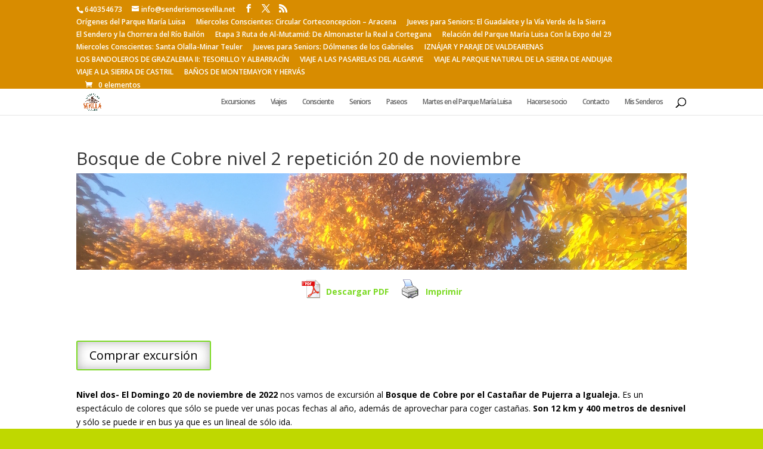

--- FILE ---
content_type: text/html; charset=utf-8
request_url: https://www.google.com/recaptcha/api2/aframe
body_size: 266
content:
<!DOCTYPE HTML><html><head><meta http-equiv="content-type" content="text/html; charset=UTF-8"></head><body><script nonce="8vlp3N2Na9eV_Fe_Z47r3w">/** Anti-fraud and anti-abuse applications only. See google.com/recaptcha */ try{var clients={'sodar':'https://pagead2.googlesyndication.com/pagead/sodar?'};window.addEventListener("message",function(a){try{if(a.source===window.parent){var b=JSON.parse(a.data);var c=clients[b['id']];if(c){var d=document.createElement('img');d.src=c+b['params']+'&rc='+(localStorage.getItem("rc::a")?sessionStorage.getItem("rc::b"):"");window.document.body.appendChild(d);sessionStorage.setItem("rc::e",parseInt(sessionStorage.getItem("rc::e")||0)+1);localStorage.setItem("rc::h",'1768806024249');}}}catch(b){}});window.parent.postMessage("_grecaptcha_ready", "*");}catch(b){}</script></body></html>